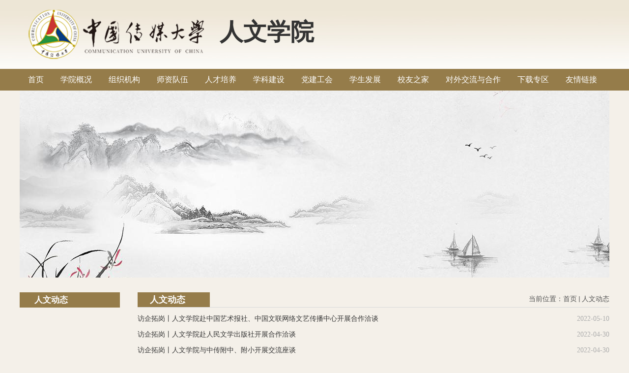

--- FILE ---
content_type: text/html
request_url: https://rwxy.cuc.edu.cn/1355/list2.htm
body_size: 7245
content:
<!DOCTYPE html PUBLIC "-//W3C//DTD XHTML 1.0 Transitional//EN" "http://www.w3.org/TR/xhtml1/DTD/xhtml1-transitional.dtd">
<html xmlns="http://www.w3.org/1999/xhtml"  class="webplus-list"  >
<head>
<meta http-equiv="Content-Type" content="text/html; charset=utf-8" />
<meta http-equiv="X-UA-Compatible" content="IE=edge,chrome=1">
<title>人文动态</title>

<link type="text/css" href="/_css/_system/system.css" rel="stylesheet"/>
<link type="text/css" href="/_js/_portletPlugs/sudyNavi/css/sudyNav.css" rel="stylesheet" />
<link type="text/css" href="/_js/_portletPlugs/sudyExtend/sudyExtend.css" rel="stylesheet" />
<link type="text/css" href="/_js/_portletPlugs/datepicker/css/datepicker.css" rel="stylesheet" />
<link type="text/css" href="/_js/_portletPlugs/simpleNews/css/simplenews.css" rel="stylesheet" />

<script language="javascript" src="/_js/jquery.min.js" sudy-wp-context="" sudy-wp-siteId="48"></script>
<script language="javascript" src="/_js2/loadStyle.js" sys-path="/_upload/site/1/style/1/1.css"  site-path="/_upload/site/00/30/48/style/36/36.css" ></script>
<script language="javascript" src="/_js2/grayscale.js"   ></script>
<script language="javascript" src="/_js/jquery.sudy.wp.visitcount.js"></script>
<script type="text/javascript" src="/_js/_portletPlugs/sudyNavi/jquery.sudyNav.js"></script>
<script type="text/javascript" src="/_js/_portletPlugs/sudyExtend/sudyExtend.js"></script>
<script type="text/javascript" src="/_js/_portletPlugs/datepicker/js/jquery.datepicker.js"></script>
<script type="text/javascript" src="/_js/_portletPlugs/datepicker/js/datepicker_lang_HK.js"></script>
<link rel="stylesheet" href="/_upload/tpl/00/55/85/template85/style.css" type="text/css" media="all" />
</head>

<body>
<div class="wrapper" id="header">
  <div class="inner">
    <div class="head">
      <div class="head-l fl">
        <div class="sitelogo fl" frag="面板200">
          <div frag="窗口200" portletmode="simpleSiteLogo">
            <a herf=/_s48/main.psp><img border='0' src='/_upload/site/00/30/48/logo.png' /></a>
          </div>
        </div>
        <div class="sitename fl" frag="面板222">
          <div frag="窗口222" portletmode="simpleSiteLogo">
            <a herf=/_s48/main.psp>人文学院</a>
          </div>
        </div>
      </div>
      <div class="head-r fr">
      <div class="top_nav">
      <div frag="面板201">
          <div frag="窗口201">
            
          </div>
        </div>
      </div>
      <div class="search_block" style="display:none;">
        <div frag="面板02">
          <div frag="窗口02" portletmode="search">
            
    <div class="wp_search">
        <table>
            <tr>
                <td height="25px">
                    <input id="keyword" name="keyword" style="width: 150px" class="keyword" type="text" value="请输入关键字" onfocus="if (this.value === '请输入关键字') { this.value = ''; }"
                           onblur="if (this.value === '') { this.value = '请输入关键字'; }" onkeydown="return onKeyEvent(event);"/>
                </td>
                <td>
					<input type="hidden" id="securl" value="/_web/_search/web3/search.html?locale=zh_CN&request_locale=zh_CN&context=&_p=YXM9NDgmdD04NSZkPTI5NCZwPTImZj0xMzEyJm09U04mfGJubkNvbHVtblZpcnR1YWxOYW1lPTEzMTIm"/>
                    <input name="btnsearch" class="search" type="submit" value="" onclick="checkValues();"/>
                </td>
            </tr>
        </table>
    </div>

<script>
    function onKeyEvent(event){
        if (event.keyCode != '13') {
            return;
        }
        checkValues();
    }
    function checkValues(){
		var url = $("#securl").val();
        var keyword = $("input[name='keyword']").val();
		if (keyword === '请输入关键字') {
			keyword = ''; 
		}
		if (keyword !== '') {
			keyword = encodeURI(encodeURI(keyword));
			url = url + "&keyword=" + keyword;
		}
        window.open(url);
    }
</script>
          </div>
        </div>
      </div>
      
      </div>
      <div class="clear"></div>
    </div>
  </div>
</div>
<div class="wrapper" id="nav">
  <div class="inner">
    <div class="navbar">
      <div frag="面板05">
        <div class="navbox" frag="窗口05">
          <div id="wp_nav_w05"> 

 
<ul class="wp_nav" data-nav-config="{drop_v: 'down', drop_w: 'right', dir: 'y', opacity_main: '-1', opacity_sub: '-1', dWidth: '0'}">
      
     <li class="nav-item i1 "> 
         <a href="http://rwxy.cuc.edu.cn/main.htm" title="首页" target="_self"><span class="item-name">首页</span></a><i class="mark"></i> 
          
     </li> 
      
     <li class="nav-item i2 "> 
         <a href="/1314/list.htm" title="学院概况" target="_self"><span class="item-name">学院概况</span></a><i class="mark"></i> 
          
         <ul class="sub-nav"> 
              
             <li class="nav-item i2-1 "> 
                 <a href="/1325/list.htm" title="学院简介" target="_self"><span class="item-name">学院简介</span></a><i class="mark"></i> 
                  
             </li> 
              
             <li class="nav-item i2-2 "> 
                 <a href="/1326/list.htm" title="院长寄语" target="_self"><span class="item-name">院长寄语</span></a><i class="mark"></i> 
                  
             </li> 
              
         </ul> 
          
     </li> 
      
     <li class="nav-item i3 "> 
         <a href="/1315/list.htm" title="组织机构" target="_self"><span class="item-name">组织机构</span></a><i class="mark"></i> 
          
         <ul class="sub-nav"> 
              
             <li class="nav-item i3-1 "> 
                 <a href="/1327/list.htm" title="党政机构" target="_self"><span class="item-name">党政机构</span></a><i class="mark"></i> 
                  
         <ul class="sub-nav"> 
              
             <li class="nav-item i3-1-1 "> 
                 <a href="/dzbgs/list.htm" title="党政综合办公室" target="_self"><span class="item-name">党政综合办公室</span></a><i class="mark"></i> 
                  
             </li> 
              
             <li class="nav-item i3-1-2 "> 
                 <a href="/xsgzbgs/list.htm" title="学生工作办公室" target="_self"><span class="item-name">学生工作办公室</span></a><i class="mark"></i> 
                  
             </li> 
              
             <li class="nav-item i3-1-3 "> 
                 <a href="/rwxytw/list.htm" title="人文学院团委" target="_self"><span class="item-name">人文学院团委</span></a><i class="mark"></i> 
                  
             </li> 
              
         </ul> 
          
             </li> 
              
             <li class="nav-item i3-2 "> 
                 <a href="/1328/list.htm" title="教务机构" target="_self"><span class="item-name">教务机构</span></a><i class="mark"></i> 
                  
         <ul class="sub-nav"> 
              
             <li class="nav-item i3-2-1 "> 
                 <a href="/bkjxglbgs/list.htm" title="本科教学管理办公室" target="_self"><span class="item-name">本科教学管理办公室</span></a><i class="mark"></i> 
                  
             </li> 
              
             <li class="nav-item i3-2-2 "> 
                 <a href="/yjspyykyxkglbgs/list.htm" title="研究生培养与科研学科管理办公室" target="_self"><span class="item-name">研究生培养与科研学科管理办公室</span></a><i class="mark"></i> 
                  
             </li> 
              
         </ul> 
          
             </li> 
              
             <li class="nav-item i3-3 "> 
                 <a href="/1329/list.htm" title="科研机构" target="_self"><span class="item-name">科研机构</span></a><i class="mark"></i> 
                  
         <ul class="sub-nav"> 
              
             <li class="nav-item i3-3-1 "> 
                 <a href="/wylljys/list.htm" title="文艺理论教研室" target="_self"><span class="item-name">文艺理论教研室</span></a><i class="mark"></i> 
                  
             </li> 
              
             <li class="nav-item i3-3-2 "> 
                 <a href="/gdwxjys/list.htm" title="古代文学教研室" target="_self"><span class="item-name">古代文学教研室</span></a><i class="mark"></i> 
                  
             </li> 
              
             <li class="nav-item i3-3-3 "> 
                 <a href="/xddwxjys/list.htm" title="现当代文学教研室" target="_self"><span class="item-name">现当代文学教研室</span></a><i class="mark"></i> 
                  
             </li> 
              
             <li class="nav-item i3-3-4 "> 
                 <a href="/wgwxjys/list.htm" title="外国文学教研室" target="_self"><span class="item-name">外国文学教研室</span></a><i class="mark"></i> 
                  
             </li> 
              
             <li class="nav-item i3-3-5 "> 
                 <a href="/gdhyjys/list.htm" title="古代汉语教研室" target="_self"><span class="item-name">古代汉语教研室</span></a><i class="mark"></i> 
                  
             </li> 
              
             <li class="nav-item i3-3-6 "> 
                 <a href="/xdhyjys/list.htm" title="现代汉语教研室" target="_self"><span class="item-name">现代汉语教研室</span></a><i class="mark"></i> 
                  
             </li> 
              
             <li class="nav-item i3-3-7 "> 
                 <a href="/yyyyxjys/list.htm" title="应用语言学教研室" target="_self"><span class="item-name">应用语言学教研室</span></a><i class="mark"></i> 
                  
             </li> 
              
         </ul> 
          
             </li> 
              
         </ul> 
          
     </li> 
      
     <li class="nav-item i4 "> 
         <a href="/1316/list.htm" title="师资队伍" target="_self"><span class="item-name">师资队伍</span></a><i class="mark"></i> 
          
         <ul class="sub-nav"> 
              
             <li class="nav-item i4-1 "> 
                 <a href="/1330/list.htm" title="文艺学教学科研团队" target="_self"><span class="item-name">文艺学教学科研团队</span></a><i class="mark"></i> 
                  
         <ul class="sub-nav"> 
              
             <li class="nav-item i4-1-1 "> 
                 <a href="/5235/list.htm" title="教授" target="_self"><span class="item-name">教授</span></a><i class="mark"></i> 
                  
             </li> 
              
             <li class="nav-item i4-1-2 "> 
                 <a href="/5236/list.htm" title="副教授" target="_self"><span class="item-name">副教授</span></a><i class="mark"></i> 
                  
             </li> 
              
             <li class="nav-item i4-1-3 "> 
                 <a href="/5237/list.htm" title="讲师" target="_self"><span class="item-name">讲师</span></a><i class="mark"></i> 
                  
             </li> 
              
         </ul> 
          
             </li> 
              
             <li class="nav-item i4-2 "> 
                 <a href="/1333/list.htm" title="中国古代文学教学科研团队" target="_self"><span class="item-name">中国古代文学教学科研团队</span></a><i class="mark"></i> 
                  
         <ul class="sub-nav"> 
              
             <li class="nav-item i4-2-1 "> 
                 <a href="/5187/list.htm" title="教授" target="_self"><span class="item-name">教授</span></a><i class="mark"></i> 
                  
             </li> 
              
             <li class="nav-item i4-2-2 "> 
                 <a href="/5188/list.htm" title="副教授" target="_self"><span class="item-name">副教授</span></a><i class="mark"></i> 
                  
             </li> 
              
             <li class="nav-item i4-2-3 "> 
                 <a href="/5189/list.htm" title="讲师" target="_self"><span class="item-name">讲师</span></a><i class="mark"></i> 
                  
             </li> 
              
         </ul> 
          
             </li> 
              
             <li class="nav-item i4-3 "> 
                 <a href="/1334/list.htm" title="中国现当代文学教学科研团队" target="_self"><span class="item-name">中国现当代文学教学科研团队</span></a><i class="mark"></i> 
                  
         <ul class="sub-nav"> 
              
             <li class="nav-item i4-3-1 "> 
                 <a href="/5176/list.htm" title="教授" target="_self"><span class="item-name">教授</span></a><i class="mark"></i> 
                  
             </li> 
              
             <li class="nav-item i4-3-2 "> 
                 <a href="/5177/list.htm" title="副教授" target="_self"><span class="item-name">副教授</span></a><i class="mark"></i> 
                  
             </li> 
              
             <li class="nav-item i4-3-3 "> 
                 <a href="/5178/list.htm" title="讲师" target="_self"><span class="item-name">讲师</span></a><i class="mark"></i> 
                  
             </li> 
              
         </ul> 
          
             </li> 
              
             <li class="nav-item i4-4 "> 
                 <a href="/1335/list.htm" title="比较文学与世界文学教学科研团队" target="_self"><span class="item-name">比较文学与世界文学教学科研团队</span></a><i class="mark"></i> 
                  
         <ul class="sub-nav"> 
              
             <li class="nav-item i4-4-1 "> 
                 <a href="/5169/list.htm" title="教授" target="_self"><span class="item-name">教授</span></a><i class="mark"></i> 
                  
             </li> 
              
             <li class="nav-item i4-4-2 "> 
                 <a href="/5170/list.htm" title="副教授" target="_self"><span class="item-name">副教授</span></a><i class="mark"></i> 
                  
             </li> 
              
             <li class="nav-item i4-4-3 "> 
                 <a href="/js/list.htm" title="讲师" target="_self"><span class="item-name">讲师</span></a><i class="mark"></i> 
                  
             </li> 
              
         </ul> 
          
             </li> 
              
             <li class="nav-item i4-5 "> 
                 <a href="/1331/list.htm" title="语言学及应用语言学教学科研团队" target="_self"><span class="item-name">语言学及应用语言学教学科研团队</span></a><i class="mark"></i> 
                  
         <ul class="sub-nav"> 
              
             <li class="nav-item i4-5-1 "> 
                 <a href="/5225/list.htm" title="教授" target="_self"><span class="item-name">教授</span></a><i class="mark"></i> 
                  
             </li> 
              
             <li class="nav-item i4-5-2 "> 
                 <a href="/5226/list.htm" title="副教授" target="_self"><span class="item-name">副教授</span></a><i class="mark"></i> 
                  
             </li> 
              
         </ul> 
          
             </li> 
              
             <li class="nav-item i4-6 "> 
                 <a href="/1332/list.htm" title="汉语言文字学教学科研团队" target="_self"><span class="item-name">汉语言文字学教学科研团队</span></a><i class="mark"></i> 
                  
         <ul class="sub-nav"> 
              
             <li class="nav-item i4-6-1 "> 
                 <a href="/5198/list.htm" title="教授" target="_self"><span class="item-name">教授</span></a><i class="mark"></i> 
                  
             </li> 
              
             <li class="nav-item i4-6-2 "> 
                 <a href="/5199/list.htm" title="副教授" target="_self"><span class="item-name">副教授</span></a><i class="mark"></i> 
                  
             </li> 
              
             <li class="nav-item i4-6-3 "> 
                 <a href="/5200/list.htm" title="讲师" target="_self"><span class="item-name">讲师</span></a><i class="mark"></i> 
                  
             </li> 
              
         </ul> 
          
             </li> 
              
             <li class="nav-item i4-7 "> 
                 <a href="/1336/list.htm" title="汉语国际教育教学科研团队教学科研团队" target="_self"><span class="item-name">汉语国际教育教学科研团队教学科研团队</span></a><i class="mark"></i> 
                  
         <ul class="sub-nav"> 
              
             <li class="nav-item i4-7-1 "> 
                 <a href="/5134/list.htm" title="教授" target="_self"><span class="item-name">教授</span></a><i class="mark"></i> 
                  
             </li> 
              
             <li class="nav-item i4-7-2 "> 
                 <a href="/5135/list.htm" title="副教授" target="_self"><span class="item-name">副教授</span></a><i class="mark"></i> 
                  
             </li> 
              
             <li class="nav-item i4-7-3 "> 
                 <a href="/5136/list.htm" title="讲师" target="_self"><span class="item-name">讲师</span></a><i class="mark"></i> 
                  
             </li> 
              
         </ul> 
          
             </li> 
              
             <li class="nav-item i4-8 "> 
                 <a href="/yyyyxjys_8763/list.htm" title="应用语言学教研室" target="_self"><span class="item-name">应用语言学教研室</span></a><i class="mark"></i> 
                  
         <ul class="sub-nav"> 
              
             <li class="nav-item i4-8-1 "> 
                 <a href="/fjs_8764/list.htm" title="副教授" target="_self"><span class="item-name">副教授</span></a><i class="mark"></i> 
                  
             </li> 
              
         </ul> 
          
             </li> 
              
             <li class="nav-item i4-9 "> 
                 <a href="/xdhyjys_8758/list.htm" title="现代汉语教研室" target="_self"><span class="item-name">现代汉语教研室</span></a><i class="mark"></i> 
                  
         <ul class="sub-nav"> 
              
             <li class="nav-item i4-9-1 "> 
                 <a href="/fjs/list.htm" title="副教授" target="_self"><span class="item-name">副教授</span></a><i class="mark"></i> 
                  
             </li> 
              
             <li class="nav-item i4-9-2 "> 
                 <a href="/js_8760/list.htm" title="讲师" target="_self"><span class="item-name">讲师</span></a><i class="mark"></i> 
                  
             </li> 
              
         </ul> 
          
             </li> 
              
             <li class="nav-item i4-10 "> 
                 <a href="/gdhyjys_8761/list.htm" title="古代汉语教研室" target="_self"><span class="item-name">古代汉语教研室</span></a><i class="mark"></i> 
                  
         <ul class="sub-nav"> 
              
             <li class="nav-item i4-10-1 "> 
                 <a href="/fjs_8762/list.htm" title="副教授" target="_self"><span class="item-name">副教授</span></a><i class="mark"></i> 
                  
             </li> 
              
         </ul> 
          
             </li> 
              
         </ul> 
          
     </li> 
      
     <li class="nav-item i5 "> 
         <a href="/1317/list.htm" title="人才培养" target="_self"><span class="item-name">人才培养</span></a><i class="mark"></i> 
          
         <ul class="sub-nav"> 
              
             <li class="nav-item i5-1 "> 
                 <a href="/1337/list.htm" title="本科生培养" target="_self"><span class="item-name">本科生培养</span></a><i class="mark"></i> 
                  
             </li> 
              
             <li class="nav-item i5-2 "> 
                 <a href="/1338/list.htm" title="研究生培养（硕士、博士）" target="_self"><span class="item-name">研究生培养（硕士、博士）</span></a><i class="mark"></i> 
                  
             </li> 
              
             <li class="nav-item i5-3 "> 
                 <a href="/1339/list.htm" title="博士后培养" target="_self"><span class="item-name">博士后培养</span></a><i class="mark"></i> 
                  
             </li> 
              
             <li class="nav-item i5-4 "> 
                 <a href="/1340/list.htm" title="留学生培养" target="_self"><span class="item-name">留学生培养</span></a><i class="mark"></i> 
                  
             </li> 
              
         </ul> 
          
     </li> 
      
     <li class="nav-item i6 "> 
         <a href="/1318/list.htm" title="学科建设" target="_self"><span class="item-name">学科建设</span></a><i class="mark"></i> 
          
         <ul class="sub-nav"> 
              
             <li class="nav-item i6-1 "> 
                 <a href="/1341/list.htm" title="科研成果" target="_self"><span class="item-name">科研成果</span></a><i class="mark"></i> 
                  
             </li> 
              
             <li class="nav-item i6-2 "> 
                 <a href="/1342/list.htm" title="学科会议" target="_self"><span class="item-name">学科会议</span></a><i class="mark"></i> 
                  
             </li> 
              
         </ul> 
          
     </li> 
      
     <li class="nav-item i7 "> 
         <a href="/1319/list.htm" title="党建工会" target="_self"><span class="item-name">党建工会</span></a><i class="mark"></i> 
          
         <ul class="sub-nav"> 
              
             <li class="nav-item i7-1 "> 
                 <a href="/1343/list.htm" title="党建工作" target="_self"><span class="item-name">党建工作</span></a><i class="mark"></i> 
                  
             </li> 
              
             <li class="nav-item i7-2 "> 
                 <a href="/1344/list.htm" title="教工之家" target="_self"><span class="item-name">教工之家</span></a><i class="mark"></i> 
                  
             </li> 
              
         </ul> 
          
     </li> 
      
     <li class="nav-item i8 "> 
         <a href="/1320/list.htm" title="学生发展" target="_self"><span class="item-name">学生发展</span></a><i class="mark"></i> 
          
         <ul class="sub-nav"> 
              
             <li class="nav-item i8-1 "> 
                 <a href="/1346/list.htm" title="学生社团" target="_self"><span class="item-name">学生社团</span></a><i class="mark"></i> 
                  
             </li> 
              
             <li class="nav-item i8-2 "> 
                 <a href="/1347/list.htm" title="活动图集" target="_self"><span class="item-name">活动图集</span></a><i class="mark"></i> 
                  
             </li> 
              
             <li class="nav-item i8-3 "> 
                 <a href="/1348/list.htm" title="服务下载" target="_self"><span class="item-name">服务下载</span></a><i class="mark"></i> 
                  
             </li> 
              
             <li class="nav-item i8-4 "> 
                 <a href="/bjfc/list.htm" title="班级风采" target="_self"><span class="item-name">班级风采</span></a><i class="mark"></i> 
                  
             </li> 
              
         </ul> 
          
     </li> 
      
     <li class="nav-item i9 "> 
         <a href="/1321/list.htm" title="校友之家" target="_self"><span class="item-name">校友之家</span></a><i class="mark"></i> 
          
         <ul class="sub-nav"> 
              
             <li class="nav-item i9-1 "> 
                 <a href="/1349/list.htm" title="校友登记（系统）" target="_self"><span class="item-name">校友登记（系统）</span></a><i class="mark"></i> 
                  
             </li> 
              
             <li class="nav-item i9-2 "> 
                 <a href="/1350/list.htm" title="校友风采" target="_self"><span class="item-name">校友风采</span></a><i class="mark"></i> 
                  
             </li> 
              
             <li class="nav-item i9-3 "> 
                 <a href="/xyml/list.htm" title="校友名录" target="_self"><span class="item-name">校友名录</span></a><i class="mark"></i> 
                  
         <ul class="sub-nav"> 
              
             <li class="nav-item i9-3-1 "> 
                 <a href="/hyyzyxyml/list.htm" title="汉语言专业校友名录" target="_self"><span class="item-name">汉语言专业校友名录</span></a><i class="mark"></i> 
                  
             </li> 
              
         </ul> 
          
             </li> 
              
         </ul> 
          
     </li> 
      
     <li class="nav-item i10 "> 
         <a href="/1322/list.htm" title="对外交流与合作" target="_self"><span class="item-name">对外交流与合作</span></a><i class="mark"></i> 
          
         <ul class="sub-nav"> 
              
             <li class="nav-item i10-1 "> 
                 <a href="/1351/list.htm" title="学术交流" target="_self"><span class="item-name">学术交流</span></a><i class="mark"></i> 
                  
             </li> 
              
             <li class="nav-item i10-2 "> 
                 <a href="/1352/list.htm" title="校际合作" target="_self"><span class="item-name">校际合作</span></a><i class="mark"></i> 
                  
             </li> 
              
             <li class="nav-item i10-3 "> 
                 <a href="/1353/list.htm" title="汉教公派教师与志愿者" target="_self"><span class="item-name">汉教公派教师与志愿者</span></a><i class="mark"></i> 
                  
             </li> 
              
         </ul> 
          
     </li> 
      
     <li class="nav-item i11 "> 
         <a href="/1323/list.htm" title="下载专区" target="_self"><span class="item-name">下载专区</span></a><i class="mark"></i> 
          
         <ul class="sub-nav"> 
              
             <li class="nav-item i11-1 "> 
                 <a href="/5330/list.htm" title="教师下载" target="_self"><span class="item-name">教师下载</span></a><i class="mark"></i> 
                  
             </li> 
              
             <li class="nav-item i11-2 "> 
                 <a href="/5331/list.htm" title="学生下载" target="_self"><span class="item-name">学生下载</span></a><i class="mark"></i> 
                  
             </li> 
              
         </ul> 
          
     </li> 
      
     <li class="nav-item i12 "> 
         <a href="/1324/list.htm" title="友情链接" target="_self"><span class="item-name">友情链接</span></a><i class="mark"></i> 
          
     </li> 
      
</ul> 
 
 
 </div>
        </div>
      </div>
    </div>
  </div>
</div>
<div class="wrapper" id="container_list">
  <div class="inner">
  	<div class="wp-inner" frag="面板84">
		<div class="l-banner" frag="窗口84" portletmode="simpleColumnAttri">
			
				<img border="0" style="margin:0 auto;" src="" data-imgsrc="/_upload/tpl/00/55/85/template85/images/list_banner.jpg">
			
		</div>
	</div>
  </div>
</div>

<div class="wrapper" id="container">
  <div class="inner">
  
    <div class="col_menu">
      <div class="col_menu_head" frag="面板3">
        <h3 class="col_name" frag="窗口3" portletmode="simpleColumnAnchor"> <span class="col_name_text">
          <span class='Column_Anchor'>人文动态</span>
          </span> </h3>
      </div>
      <div class="col_menu_con" frag="面板4">
        <div class="col_list" frag="窗口4" portletmode="simpleColumnList">
          <div id="wp_listcolumn_w4"> 

 
<ul class="wp_listcolumn"> 
      
</ul> 
 
 
 </div>
        </div>
      </div>
    </div>
    <div class="col_news">
      <div class="col_news_head" frag="面板5">
        <ul class="col_metas clearfix" frag="窗口5" portletmode="simpleColumnAttri">
          
            <li class="col_title">
              <h2>人文动态</h2>
            </li>
            <li class="col_path"><span class="path_name">当前位置：</span><a href="/main.htm" target="_self">首页</a><span class='possplit'>&nbsp;&nbsp;</span><a href="/1355/list.htm" target="_self">人文动态</a></li>
          
        </ul>
      </div>
      <div class="col_news_con" frag="面板6">
        <div class="col_news_list" frag="窗口6" portletmode="simpleList">
          <div id="wp_news_w6"> 
 
<ul class="wp_article_list"> 
      
     <li class="list_item i1"> 
         <div class="fields pr_fields"> 
             <span class='Article_Index'>1</span> 
             <span class='Article_Title'><a href='/2022/0617/c1355a194380/page.htm' target='_blank' title='访企拓岗丨人文学院赴中国艺术报社、中国文联网络文艺传播中心开展合作洽谈'>访企拓岗丨人文学院赴中国艺术报社、中国文联网络文艺传播中心开展合作洽谈</a></span> 
         </div> 
         <div class="fields ex_fields"> 
              
             <span class='Article_PublishDate'>2022-05-10</span> 
              
         </div> 
     </li> 
      
     <li class="list_item i2"> 
         <div class="fields pr_fields"> 
             <span class='Article_Index'>2</span> 
             <span class='Article_Title'><a href='/2022/0712/c1355a194829/page.htm' target='_blank' title='访企拓岗丨人文学院赴人民文学出版社开展合作洽谈'>访企拓岗丨人文学院赴人民文学出版社开展合作洽谈</a></span> 
         </div> 
         <div class="fields ex_fields"> 
              
             <span class='Article_PublishDate'>2022-04-30</span> 
              
         </div> 
     </li> 
      
     <li class="list_item i3"> 
         <div class="fields pr_fields"> 
             <span class='Article_Index'>3</span> 
             <span class='Article_Title'><a href='/2022/0617/c1355a194381/page.htm' target='_blank' title='访企拓岗丨人文学院与中传附中、附小开展交流座谈'>访企拓岗丨人文学院与中传附中、附小开展交流座谈</a></span> 
         </div> 
         <div class="fields ex_fields"> 
              
             <span class='Article_PublishDate'>2022-04-30</span> 
              
         </div> 
     </li> 
      
     <li class="list_item i4"> 
         <div class="fields pr_fields"> 
             <span class='Article_Index'>4</span> 
             <span class='Article_Title'><a href='/2022/0617/c1355a194376/page.htm' target='_blank' title='人文学院（汉语国际教育中心）举办国际中文日经典诵读中外交流活动'>人文学院（汉语国际教育中心）举办国际中文日经典诵读中外交流活动</a></span> 
         </div> 
         <div class="fields ex_fields"> 
              
             <span class='Article_PublishDate'>2022-04-26</span> 
              
         </div> 
     </li> 
      
     <li class="list_item i5"> 
         <div class="fields pr_fields"> 
             <span class='Article_Index'>5</span> 
             <span class='Article_Title'><a href='/2022/0617/c1355a194382/page.htm' target='_blank' title='人文学院党委理论学习中心组召开集体学习扩大会'>人文学院党委理论学习中心组召开集体学习扩大会</a></span> 
         </div> 
         <div class="fields ex_fields"> 
              
             <span class='Article_PublishDate'>2022-04-25</span> 
              
         </div> 
     </li> 
      
     <li class="list_item i6"> 
         <div class="fields pr_fields"> 
             <span class='Article_Index'>6</span> 
             <span class='Article_Title'><a href='/2022/0617/c1355a194386/page.htm' target='_blank' title='人文学院党委召开2021年度党支部书记述职评议会'>人文学院党委召开2021年度党支部书记述职评议会</a></span> 
         </div> 
         <div class="fields ex_fields"> 
              
             <span class='Article_PublishDate'>2022-04-15</span> 
              
         </div> 
     </li> 
      
     <li class="list_item i7"> 
         <div class="fields pr_fields"> 
             <span class='Article_Index'>7</span> 
             <span class='Article_Title'><a href='/2022/0617/c1355a194387/page.htm' target='_blank' title='人文学院召开2022届毕业生就业工作推进会'>人文学院召开2022届毕业生就业工作推进会</a></span> 
         </div> 
         <div class="fields ex_fields"> 
              
             <span class='Article_PublishDate'>2022-04-07</span> 
              
         </div> 
     </li> 
      
     <li class="list_item i8"> 
         <div class="fields pr_fields"> 
             <span class='Article_Index'>8</span> 
             <span class='Article_Title'><a href='/2022/0617/c1355a194388/page.htm' target='_blank' title='人文学院圆满举办2021年“中国语言文化论坛”系列讲座'>人文学院圆满举办2021年“中国语言文化论坛”系列讲座</a></span> 
         </div> 
         <div class="fields ex_fields"> 
              
             <span class='Article_PublishDate'>2022-01-13</span> 
              
         </div> 
     </li> 
      
     <li class="list_item i9"> 
         <div class="fields pr_fields"> 
             <span class='Article_Index'>9</span> 
             <span class='Article_Title'><a href='/2022/0617/c1355a194389/page.htm' target='_blank' title='人文学院隆重举办“伟大的征程”新年主题诗会'>人文学院隆重举办“伟大的征程”新年主题诗会</a></span> 
         </div> 
         <div class="fields ex_fields"> 
              
             <span class='Article_PublishDate'>2022-01-12</span> 
              
         </div> 
     </li> 
      
     <li class="list_item i10"> 
         <div class="fields pr_fields"> 
             <span class='Article_Index'>10</span> 
             <span class='Article_Title'><a href='/2022/0712/c1355a194830/page.htm' target='_blank' title='人文学院举行迎新年统战工作茶话会'>人文学院举行迎新年统战工作茶话会</a></span> 
         </div> 
         <div class="fields ex_fields"> 
              
             <span class='Article_PublishDate'>2022-01-09</span> 
              
         </div> 
     </li> 
      
     <li class="list_item i11"> 
         <div class="fields pr_fields"> 
             <span class='Article_Index'>11</span> 
             <span class='Article_Title'><a href='/2022/0712/c1355a194831/page.htm' target='_blank' title='人文学院举办“民族团结进步宣传月”系列讲座第三讲'>人文学院举办“民族团结进步宣传月”系列讲座第三讲</a></span> 
         </div> 
         <div class="fields ex_fields"> 
              
             <span class='Article_PublishDate'>2021-12-26</span> 
              
         </div> 
     </li> 
      
     <li class="list_item i12"> 
         <div class="fields pr_fields"> 
             <span class='Article_Index'>12</span> 
             <span class='Article_Title'><a href='/2022/0712/c1355a194832/page.htm' target='_blank' title='人文学院举办党的十九届六中全会精神专题辅导报告会'>人文学院举办党的十九届六中全会精神专题辅导报告会</a></span> 
         </div> 
         <div class="fields ex_fields"> 
              
             <span class='Article_PublishDate'>2021-12-14</span> 
              
         </div> 
     </li> 
      
     <li class="list_item i13"> 
         <div class="fields pr_fields"> 
             <span class='Article_Index'>13</span> 
             <span class='Article_Title'><a href='/2022/0617/c1355a194377/page.htm' target='_blank' title='人文学院学生在第五届“中学西渐杯”全国汉语国际教育综合技能大赛中喜获佳绩'>人文学院学生在第五届“中学西渐杯”全国汉语国际教育综合技能大赛中喜获佳绩</a></span> 
         </div> 
         <div class="fields ex_fields"> 
              
             <span class='Article_PublishDate'>2021-12-10</span> 
              
         </div> 
     </li> 
      
     <li class="list_item i14"> 
         <div class="fields pr_fields"> 
             <span class='Article_Index'>14</span> 
             <span class='Article_Title'><a href='/2022/0712/c1355a194834/page.htm' target='_blank' title='人文学院举办首期“应知应会”党史知识竞赛活动'>人文学院举办首期“应知应会”党史知识竞赛活动</a></span> 
         </div> 
         <div class="fields ex_fields"> 
              
             <span class='Article_PublishDate'>2021-12-06</span> 
              
         </div> 
     </li> 
      
</ul> 
</div> 

 <div id="wp_paging_w6"> 
<ul class="wp_paging clearfix"> 
     <li class="pages_count"> 
         <span class="per_page">每页&nbsp;<em class="per_count">14</em>&nbsp;记录&nbsp;</span> 
         <span class="all_count">总共&nbsp;<em class="all_count">207</em>&nbsp;记录&nbsp;</span> 
     </li> 
     <li class="page_nav"> 
         <a class="first" href="/1355/list1.htm" target="_self"><span>第一页</span></a> 
         <a class="prev" href="/1355/list1.htm" target="_self"><span>&lt;&lt;上一页</span></a> 
         <a class="next" href="/1355/list3.htm" target="_self"><span>下一页&gt;&gt;</span></a> 
         <a class="last" href="/1355/list15.htm" target="_self"><span>尾页</span></a> 
     </li> 
     <li class="page_jump"> 
         <span class="pages">页码&nbsp;<em class="curr_page">2</em>/<em class="all_pages">15</em></span> 
         <span><input class="pageNum" type="text" /><input type="hidden" class="currPageURL" value=""></span></span> 
         <span><a class="pagingJump" href="javascript:void(0);" target="_self">跳转到&nbsp;</a></span> 
     </li> 
</ul> 
</div> 
<script type="text/javascript"> 
     $().ready(function() { 
         $("#wp_paging_w6 .pagingJump").click(function() { 
             var pageNum = $("#wp_paging_w6 .pageNum").val(); 
             if (pageNum === "") { alert('请输入页码！'); return; } 
             if (isNaN(pageNum) || pageNum <= 0 || pageNum > 15) { alert('请输入正确页码！'); return; } 
             var reg = new RegExp("/list", "g"); 
             var url = "/1355/list.htm"; 
             window.location.href = url.replace(reg, "/list" + pageNum); 
         }); 
     }); 
</script> 

        </div>
      </div>
    </div>
    <div class="clear"></div>
 
  </div>
</div>

<div class="wrapper" id="footer">
  <div class="inner">
    <div class="foot">
      <div class="addr fl" frag="面板202">
        <div frag="窗口202" portletmode="simpleSiteAttri">
           中国传媒大学人文学院  版权所有 <span class="icp"><a href="https://beian.miit.gov.cn/#/Integrated/index">/ 京 ICP 备 10039564 号</a>  京公网安备 110402430031 号</span><br />
          地址：北京市朝阳区定福庄东街一号 
        </div>
      </div>
      <div class="yqlj_block fr">
        <div class="yqlj fl" frag="面板203">
          <div frag="窗口203">
            <div class="sudy-links" id="sudy-links-w203"> 
     <span class="links-name">友情链接</span> 
     <div class="links-wrap"> 
<div id="wp_news_w203"> 
 
<ul class="wp_article_list"> 
      
     <li class="list_item i1"> 
         <div class="fields pr_fields"> 
             <span class='Article_Index'>1</span> 
             <span class='Article_Title'><a href='/_redirect?siteId=48&columnId=1324&articleId=22046' target='_blank' title='中国传媒大学'>中国传媒大学</a></span> 
         </div> 
         <div class="fields ex_fields"> 
              
             <span class='Article_PublishDate'>2018-11-14</span> 
              
         </div> 
     </li> 
      
</ul> 
</div> 

     </div> 
</div> 
<script type="text/javascript"> 
     $(function() { 
         $("#sudy-links-w203").sudyLinks({ 
             handle: ".links-name", 
             wrap: ".links-wrap", 
             trigger: "mouseenter", 
             effect: "show", 
             speed: 300, 
             hidePause: 800 
         }); 
     });  
</script> 

          </div>
        </div>
       
       
      <div class="clear"></div>
    </div>
  </div>
</div>
</body>
<script type="text/javascript" src="/_upload/tpl/00/55/85/template85/extends/extends.js">
</script>
</html>
 <img src="/_visitcount?siteId=48&type=2&columnId=1355" style="display:none" width="0" height="0"/>

--- FILE ---
content_type: text/css
request_url: https://rwxy.cuc.edu.cn/_upload/tpl/00/55/85/template85/style.css
body_size: 6937
content:
@charset "utf-8";
/* Base Reset */
html, body, div, span, applet, object, iframe, h1, h2, h3, h4, h5, h6, p, blockquote, pre, a, abbr, acronym, address, big, cite, code, del, dfn, em, img, ins, kbd, q, s, samp, small, strike, strong, sub, sup, tt, var, b, u, i, center, dl, dt, dd, ol, ul, li, fieldset, form, label, legend, table, caption, tbody, tfoot, thead, tr, th, td, article, aside, canvas, details, embed, figure, figcaption, footer, header, hgroup, menu, nav, output, ruby, section, summary, time, mark, audio, video {
	margin: 0;
	padding: 0;
}
/* HTML5 display-role reset for older browsers */
article, aside, details, figcaption, figure, footer, header, hgroup, menu, nav, section {
	display: block;
}
:focus {
	outline: 0;
}
img {
	border: 0;
}
body {
	line-height: 1;
}
ol, ul {
	list-style: none;
}
blockquote, q {
	quotes: none;
}
blockquote:before, blockquote:after, q:before, q:after {
	content: '';
	content: none;
}
table {
	border-collapse: collapse;
	border-spacing: 0;
}
.clear {
	width: 100%;
	height: 0;
	line-height: 0;
	font-size: 0;
	overflow: hidden;
	clear: both;
	display: block;
	_display: inline;
}

.hidden {
	visibility: hidden;
}
.clearfix:after {
	clear: both;
	content: ".";
	display: block;
	height: 0;
	visibility: hidden;
}
.clearfix {
	display: block;
}
.fl {
	float: left;
}
.fr {
	float: right;
}
/**布局开始**/
body {background:#f4f0e9;}

body, p {
	font: 12px/1 "\u5b8b\u4f53", Tahoma, Geneva, sans-serif;
	color: #333;
}
a {
	color: #333;
	text-decoration: none;
}
a:hover {
	opacity: 0.7 !important; filter:alpha(opacity=70) !important;
}
.wrapper {
	width: 100%;
}
.wrapper .inner {
	width: 1200px;
	margin: 0 auto;
} /**页面全局宽度**/
/**标题栏新闻窗口**/
.post {
	margin-bottom: 10px;
}
.post .tt {
	height: 32px;
	border-bottom: 1px solid #6db4e0;
} /**标题栏**/
.post .tt .tit {
	display: inline-block;
	float: left;
	font-size: 14px;
	font-weight: bold;
	color: #216687;
} /**标题字体**/
.post .tt .tit .title {
	display: inline-block;
	height: 32px;
	line-height: 32px;
	padding-left: 35px;
	background: url(images/icon_tit.gif) no-repeat 5px center;
} /**标题图标**/
.post .tt .more_btn {
	display: inline-block;
	height: 32px;
	line-height: 32px;
	float: right;
}   /**更多按钮**/
.post .con {
	padding: 5px 0;
	margin: 0 auto;
}
.post .con .wp_article_list .list_item {
	border-bottom: 1px dashed #ccc;
} /**新闻列表**/
.post .con .wp_article_list .list_item .Article_Index {
	background: url(images/li.gif) no-repeat center;
} /**新闻列表图标**/
/**自定义新闻列表**/
.news_list {
}
.news_list li.news a {
} /**标题图标**/
.news_list li.news span.news_meta {
	float: right;
	margin-left: 2px;
}
.news_list li.news p {
	clear: both;
	line-height: 20px;
	color: #787878;
}
.news_list li.news p a {
	color: #787878;
}
.news_list li.news p a:hover {
	color: #444;
	text-decoration: underline;
}
.news1_list {
	height: 134px;
}
.news1-time {
	text-align: right;
	color: #6e6f6f;
	font-family: "Candara";
	font-size: 14px;
	margin-top: 20px;
}
.news1_tt a {
	color: #8a1532;
	font-family: "Microsoft Yahei";
	font-size: 15px;
}
.news_tt {
	margin: 0 15px;
}
.cbox {
	float: left;
	width: 100%;
}
li.news2{width: 100%;line-height:26px;padding-bottom:13px;
}
li.news3{width: 100%;padding:20px 0;border-bottom:1px dashed #d7ccb9;
}


.news_kzzd1{margin-top:10px;line-height:20px;}
.news_kzzd2{line-height:20px;}


.news_nr{color: #313131;
	font-family: "Microsoft Yahei";
	font-size: 14px;line-height:21px;text-indent:2em;}
.news_nr a{color: #313131;}
.news_nr1{font-size: 12px;line-height:16px;}

li.j3{margin-right:0;}

.post_time {
	color: #0168b7;
	font-family: "Microsoft Yahei";
	font-size: 12px;
}
/**页头开始**/
#header {height: 140px;background:url(images/head.jpg);
	
	
}
#header .inner {
}
.head {
	height: 140px;
}    /**页头部分**/
.head-l {
	padding-top: 20px;
}
.sitelogo.fl img {
    
}
.sitename {
    font-size: 48px;
    font-family: "微软雅黑";
    font-weight: 700;
    height: 90px;
    line-height: 90px;
    margin-left: 30px;
}
.head-r{width:210px;padding-top:20px;}

.head-in {padding-right:30px;
}
/**站点名称**/

.logo {
	width: 222px;
	padding-top: 12px;
	padding-left: 10px;
}
.sitename {

}
.top_nav {
	font-size: 14px;
	color: #444;
	font-family: "Microsoft Yahei";padding-left:70px;
}
#nav {
	height: 44px;
	position: relative;
	z-index: 1000;background:#957c4a;
}
.navbar {width: 100%;
}   	/**导航区域背景**/
.navbar .navbox {
	width: 100%;
	height: 44px;
	margin: 0 auto;
}   /**导航窗口大小及位置**/
.head-ban {
	padding-top: 20px;	
}
.head_nav {font-size: 13px;
	color: #222;
	font-family: "Microsoft Yahei";padding:0 5px;background:url(images/line.jpg) right center no-repeat;}
.hi3{padding-right:0;background:none;}
.bi3{background:none;}
	
#container-fc {background:#f0f2f3;
	
}
#container_list .inner{height:380px;background:url(images/list.jpg) center no-repeat;}


#container-lmtp {
	height: 212px;
}
#wp_nav_w01 .wp_nav .nav-item a {
	color: #f0c797;
	font-size: 12px;
}
#wp_nav_w02 .wp_nav .nav-item a span.item-name {
	height: 41px;
	line-height: 41px;
	padding: 0 10px;
}
#wp_nav_w15 .wp_nav .nav-item a {
	font-size: 14px;
	color: #353535;
	font-family: "Microsoft Yahei";
}
#wp_nav_w16 .wp_nav .nav-item a {
	font-size: 14px;
	color: #353535;
	font-family: "Microsoft Yahei";
}
#wp_nav_w15 .wp_nav .nav-item a:hover {
	color: #6c0506;
}
#wp_nav_w16 .wp_nav .nav-item a:hover {
	color: #6c0506;
}
#wp_nav_w15 .wp_nav .nav-item a span.item-name {
	padding: 5px 6px;
}
#wp_nav_w16 .wp_nav .nav-item a span.item-name {
	padding: 5px 6px;
}

.contact{}
.wx-box1 {
    position: relative;margin-right:10px;
}
.wx-box1 .wx_img1 {
    display: none;
    position: absolute;
    right:35px;
	width:100px;height:100px;bottom:15px;
}
.wx-box1:hover .wx_img1 { display:block; z-index:99;}


.search_block {
	width: 210px;
	height: 30px;
	background: url(images/search_block.jpg) center no-repeat;
	margin-top: 32px;
}
.wp_search .search {
	background: none;
	width: 30px;
	height: 30px;
}
input {
	padding: 0;
	margin: 0;
	border: none;
}
input.keyword {
	border: none;
	height: 20px;
	background: transparent;
	color: #aeaeae;
	width: 160px !important;
	padding:5px 10px;
	line-height: 20px;
	font-size: 12px;
	font-family: "Microsoft Yahei";
}
/**导航样式：后台绑定时也可以定义配置**/
 /**导航高度**/
.wp_nav .nav-item a {
	font-size: 16px;
	color: #fff;
	font-family: "Microsoft Yahei";
	border: none;
} /**导航字体样式**/
#wp_nav_w05 .wp_nav .sub-nav {
	min-width: 100% !important;
	border:none;
}
.navbar .navbox .wp_nav li.nav-item a:hover, .navbar .navbox .wp_nav li.nav-item a.parent{
	color:#333;background:#fff;
}   	/**鼠标经过或当前选中时样式**/
.navbar .navbox .wp_nav li.nav-item a:hover span, .navbar .navbox .wp_nav li.nav-item a.parent {
	color:#333;
}
.navbar .navbox .wp_nav li.nav-item a span.item-name {
	padding: 0 17px;
	height: 44px;
	line-height: 44px;
}   /**导航栏目高度与边距**/
.navbar .navbox .wp_nav .sub-nav li.nav-item i.mark {
	background: #fff;
	opacity: 0.7;
	filter: alpha(opacity=70);
}  /**子菜单背景**/
#wp_nav_w05 .wp_nav .sub-nav li.nav-item a {
	font-size: 14px;
	font-weight: normal;
	color: #000;
	text-align: center;border:none;
}		/**子菜单字体样式**/
.navbar .navbox .wp_nav .sub-nav li.nav-item a:hover, .navbar .navbox .wp_nav .sub-nav li.nav-item a.parent {
	background: #957c4a;
	color: #fff;
}
.navbar .navbox .wp_nav .sub-nav li.nav-item a span.item-name {
	padding: 0 10px;
	height: 32px;
	line-height: 32px;
}		/**子菜单栏目高度与边距**/
#wp_nav_w2 .wp_nav .nav-item a {
	width: 104px;
}
#wp_nav_w2 .wp_nav .nav-item a:hover {
	background: url(images/nav1.png) no-repeat;
}
.navbar .navbox .wp_nav .sub-nav li.nav-item a:hover span {
	color: #fff;
}
/**主体开始**/
#container1 {padding-bottom:40px;background:url(images/bg.jpg) bottom center no-repeat #f4f0e9;
	
}
#container3 {
	padding: 40px 0;
	
}
#container2 {

}



#container2 .inner {height:210px;background:url(images/cont.jpg) center no-repeat;
}
#container2 .inner_in {width:1220px;padding:20px 30px 30px 30px;}

#container3 .inner {
}
#container4 {
	padding: 32px 0;
	background: #1e3c6b;
}
#container-lmtp .inner {
}
#container {padding:30px 0;

}
/**首页三列布局**/
.mod {
}
.mod1 {
	width: 236px;
	float: left;
} /**左列**/
.mod1 .ml {
	width: 100%;
}
.mbox {
	padding: 0 10px;
	border: 1px solid #d3d3d3;
	background: #f9f8fd;
}
.mod2 {
	width: 728px;
	float: right;
}
.mod2 .mc {
	width: 478px;
	float: left;
} /**中间**/
.mod2 .mr {
	width: 236px;
	float: right;
} /**右列**/
.block_left {
	width: 776px;
}
.block_right {
	width: 246px;
	padding: 20px 17px;
	background-color: #f4f4f4;
}
.blk2, .blk3, .blk4 {
	margin-top: 26px;
}
.tt1 {
	height: 20px;
	line-height: 20px;
	border-left: 6px solid #285c95;
}
.xslj_nav {
	color: #2d2d2d;
	font-family: "Microsoft Yahei";
	font-size: 14px;
	display: block;
	line-height: 32px;
}
.xyjj {
	width: 100%;
	height: 60px;
	padding-top: 80px;
	background: url(images/xyjj.jpg) center no-repeat;
	color: #fff;
	font-family: "Microsoft Yahei";
	font-size: 24px;
	text-align: center;
}
.cont2 {
	margin-top:16px;
}
.xyjj_nr {
	color: #4f4f4f;
	font-family: "Microsoft Yahei";
	font-size: 12px;
	line-height: 20px;
	text-indent: 2em;
}
.pianyi {
	padding-left: 8px;
}
.layer1 {
	width: 100%;
}
.block11 {
	width: 660px;
	
}
.block12 {
	width: 365px;
}
.block_in {
	
}
.block_in1 {width: 330px;
	
}
.block_in2 {width: 300px;
	
}
.block_in_s{width: 320px;}

.block_in5,.block_in6 {margin-top:30px;
	
}
.block_in4 {
	
}


.cont_s{background:#f9f8f7;padding:15px 17px;margin-top:22px;}

.scroll_img {
}
.scroll_bg {
	width: 100%;
	height: 65px;
	position: absolute;
	left: 0;
	bottom: 0;
	z-index: 99;
}
.scroll_biaoti {

	line-height: 32px;
	color: #fff;
	font-family: "Microsoft Yahei";
	font-size: 14px;
	text-align: center;
	left: 0;
	bottom: 0;
	z-index: 99;
	position: absolute;width:100%;
}
.scroll_biaoti a {
	color: #fff;
}

li.s1 {
	margin-bottom: 10px;
}
.news_title {	color: #333;
	font-family: "Microsoft Yahei";
	font-size: 14px;
}
.news_title a {
	color: #333;
}
.news_title a:hover {
	color: #957C4A;
}

.icon{padding-left:22px;background:url(images/icon.png) left no-repeat;}
.news_time {
	color: #333;
	font-family: "Microsoft Yahei";
	font-size: 14px;
}
.news_time1{width:90px;height:32px;position:absolute;right:0;bottom:0;background:#0466b5;
line-height:32px;text-align:center;font-size:18px;color:#fff;}

.news_jj {
	color: #757575;
	margin-top:4px ;
	font-family: "Microsoft Yahei";
	font-size: 14px;line-height:28px;
}
.news_jj a {
	color: #757575;
}
.news_jj a:hover {
	color: #beaeae;
}

.news_jj1{color: #666;
	font-family: "Microsoft Yahei";
	font-size: 14px;margin-top:8px;}
.news_jj1 a{color: #666;}

.news_more{color: #0466b5;
	margin-top:6px ;
	font-family: "Microsoft Yahei";
	font-size: 14px;}
.news_more a{color: #0466b5;}

.line-ht {
	line-height: 26px;
}
.line-ht1 {
	line-height: 24px;
}
.line-ht2 {
	line-height: 35px;
}
.news_cont {
	width:463px;
}
.news_cont a {
	color: #4f4f4f;
}
.news_yqlj a {
	color: #444;
	font-family: "Microsoft Yahei";
	font-size: 13px;
	line-height: 32px;
	height: 32px;
	padding-left: 10px;
	background: url(images/point.png) left center no-repeat;
}
.block_down {
	margin-top: 14px;
}
.block_down1{
	margin-top: 20px;
}
.block_down_s {
	width:100%;height:575px;
	background:url(images/cont.png) center no-repeat;
}
.bd_clr {
	border: none !important;
}
.layer2 {margin-top:43px;
}
.block21 {
	width: 400px;
	
}
.block22 {
	width: 336px;
}
.block23 {
	width: 378px;
}
.mid{margin:0 43px;}
.mid1{margin:0 10px;}

.news_img {
}
.news_img:hover {
	opacity: 0.7;
	filter: alpha(opacity=70);
}
.news_img1{position:relative;width:330px;height:200px;}

li.news {
	width: 100%;
}
li.news1 {
	width: 100%;line-height:36px;
}
li.ss5{margin-bottom:0;}
.cont-1-sj {
	
	width: 64px;
}
.layer3 {
}
.block31 {
	width: 596px;margin-right:54px;
}
.block32 {
	width: 154px;
}
.block33 {
	width: 310px;
}



.menu-item {float:left;

}
.menu-item:hover {

}
.menu-item a {

	color: #444;
	font-family: "Microsoft Yahei";
	font-size: 14px;padding-left:12px;

}
.menu-item a:hover {
}

.menu-item1 {

	text-align: right;line-height:26px;
}


.block5 {
	width: 313px;
}
.layer4 {
	
}
.block41 {
	width: 380px;
}
.block42 {
	width: 280px;
	text-align: center;
}
.block43 {
	width: 340px;
}



#wp_news_w41 li.n2 {
	margin: 0 20px;
}
#wp_news_w42 .wp_article_list .list_item {
	background: url(images/download.png) right no-repeat;
}
.news_img_s {
	width: 264px;
	height: 154px;padding:2px;background:#fff;
}
.news_img_title{color: #00a0e9;
	font-family: "Microsoft Yahei";
	font-size: 16px;font-weight:bold;text-align:center;margin-top:12px;}
.news_img_title a{color: #00a0e9;}

.news_title_s{width:100%;height:30px;line-height:30px;background:url(images/yy.png) center;position:absolute;left:0;bottom:0;color: #fff;
	font-family: "Microsoft Yahei";
	font-size: 14px;text-align:center;}
	.news_title_s a{color: #fff;}

.news_con2 {
	margin-top: 10px;
}
#wp_news_w31 li.n2 {
	margin-top: 20px;
}
.news_title1 {
	color: #0466b5;
	font-family: "Microsoft Yahei";
	font-size: 16px;
	line-height: 28px;margin-top:6px;
}
.news_title1 a {
	color: #0466b5;
}
.news_title1 a:hover {
	color: #891712;
}
.news_title2{color: #0466b5;
	font-family: "Microsoft Yahei";
	font-size: 14px;
	line-height: 28px;}
.news_title2 a {
	color: #0466b5;
}
.news_title3{color: #666;
	font-family: "Microsoft Yahei";
	font-size: 14px;}
.news_title3 a{color: #666;}

.con1 {
	background-color: #f3f1f0;
	padding: 20px 10px;
}
.lw1 {
	width: 620px;
	height: 360px;
}
.lw2 {
	width: 100%;
}
.tt {
	height: 24px;
	
}
.cont {
	margin-top: 22px;
}
.biaoti-tt {
	color: #333;
	font-family: "Microsoft Yahei";
	font-size: 24px;
}
.biaoti-tt1 {
	color: #0064b4;
	font-family: "Microsoft Yahei";
	font-size: 18px;
	text-align: center;padding-left:10px;
}

.icon{background: url(images/point.jpg) left top 9px no-repeat;padding-left: 20px;}


.color1 {
	color: #333;
}
.font_sz {
	font-size: 15px;
}
.font_sz2 {
	font-size: 12px;
}
.cont1 {
	margin-top:2px;
}
.yqlj_tt {
	color: #6aa33f;
	font-size: 18px;
	font-weight: bold;
}
.more_btn {
	text-align: center;padding-top:8px;
	
}
.more_btn1 {
	position: absolute;
	right: 0;
	top: 5px;
}
.more_text {
	color: #957c4a;
	font-family: "Microsoft Yahei";
	font-size: 12px;
}
.more_text1 {
	font-size: 14px;
}
.rw1 {
	width: 400px;
	padding-right: 30px;
	padding-top: 20px;
}
.rw2 {
	width: 100%;
}
.arti-tt a {
	color: #ee7b1d;
	font-family: "Microsoft Yahei";
	font-size: 16px;
	text-align: left;
}
.arti {
	color: #8a8a8a;
	font-family: "Microsoft Yahei";
	font-size: 12px;
	text-align: left;
	margin-top: 20px;
	line-height: 24px;
}
#wp_news_w15 .new_list1 .m2 {
	margin: 10px 0;
}
.layer5 {
	width: 100%;
}
#wp_nav_w18 .wp_nav .nav-item a {
	font-size: 13px;
	color: #444;
}
#wp_nav_w18 .wp_nav .nav-item a span.item-name {
	padding: 0 13px;
	height: 66px;
	line-height: 66px;
}
select.w52_openLink {
	height: 28px;
}
option {
	padding: 0;
}
/**列表页**/
.col_menu {
	width: 17%;
	float: left;
}
.col_menu .col_menu_head {
	background-color: #957c4a;
}   /**位置栏目背景**/
.col_menu .col_menu_head h3.col_name {
	font-size: 17px;
	font-weight: bold;
	color: #fff;
}		/**位置栏目字体**/
.col_menu .col_menu_head h3.col_name .col_name_text {
	display: block;
	line-height: 21px;
	padding: 5px 5px 5px 30px;
	font-family: "Microsoft YaHei";
}  /**栏目名称图标**/
/**栏目列表*/
.col_list .wp_listcolumn {
	border: none;
}
.col_list .wp_listcolumn .wp_column a {
	color: #1f1f1f;
	border: none;
	font-family: "Microsoft YaHei";
} 	/**一级子栏目**/
.col_list .wp_listcolumn .wp_column a:hover, .col_list .wp_listcolumn .wp_column a.selected {
} 	/**鼠标经过或选中一级子栏目**/
.col_list .wp_listcolumn .wp_column a.selected span.column-name {
	color: #957c4a;
}
.wp_listcolumn .wp_column a {
	background: none;
}
.wp_listcolumn .wp_column a:hover {
	background: none;
}
.wp_listcolumn .wp_column a.selected {
	background: none;
}
.col_list .wp_listcolumn .wp_subcolumn .wp_column a {
	color: #454545;
	background: none;
	border: none;
} 	/**二级子栏目**/
.col_list .wp_listcolumn .wp_subcolumn .wp_column a:hover, .col_list .wp_listcolumn .wp_subcolumn .wp_column a.selected {
	color: #000;
	background-image: none;
} 	/**鼠标经过或选中二级子栏目**/
.col_list .wp_listcolumn .wp_subcolumn .wp_column a.selected span.column-name {
	color: #124D83;
}
.col_list .wp_listcolumn .wp_subcolumn .wp_subcolumn .wp_column a {
	background: none;
	border: none;
} 	/**三级子栏目**/
.col_list .wp_listcolumn .wp_subcolumn .wp_subcolumn .wp_column a:hover, .col_list .wp_listcolumn .wp_subcolumn .wp_subcolumn .wp_column a.selected {
	color: #000;
	background-image: none;
} 	/**鼠标经过或选中三级子栏目**/
.col_list .wp_listcolumn .wp_subcolumn .wp_subcolumn .wp_column a.selected span.column-name {
	color: #124D83;
}
.col_list .wp_listcolumn .wp_subcolumn .wp_subcolumn .wp_subcolumn .wp_column a {
	background: #f5f5f5 url(images/icon_column_3.gif) no-repeat 36px 10px;
	border-top: 1px solid #fff;
	border-bottom: 1px solid #ddd;
} 	/**四级子栏目**/
.col_list .wp_listcolumn .wp_subcolumn .wp_subcolumn .wp_subcolumn .wp_column a:hover, .col_list .wp_listcolumn .wp_subcolumn .wp_subcolumn .wp_subcolumn .wp_column a.selected {
	color: #000;
	background-image: url(images/icon_column_3_hover.gif);
} 	/**鼠标经过或选中四级子栏目**/
.col_list .wp_listcolumn .wp_subcolumn .wp_subcolumn .wp_subcolumn .wp_column a.selected span.column-name {
	color: #124D83;
}
.col_list .wp_listcolumn .wp_subcolumn .wp_subcolumn .wp_subcolumn .wp_subcolumn .wp_column a {
	background: #f9f9f9 url(images/icon_column_3.gif) no-repeat 46px 10px;
	border-top: 1px solid #fff;
	border-bottom: 1px solid #eee;
} 	/**五级子栏目**/
.col_list .wp_listcolumn .wp_subcolumn .wp_subcolumn .wp_subcolumn .wp_subcolumn .wp_column a:hover, .col_list .wp_listcolumn .wp_subcolumn .wp_subcolumn .wp_subcolumn .wp_subcolumn .wp_column a.selected {
	color: #000;
	background-image: url(images/icon_column_3_hover.gif);
} 	/**鼠标经过或选中五级子栏目**/
.col_list .wp_listcolumn .wp_subcolumn .wp_subcolumn .wp_subcolumn .wp_subcolumn .wp_column a.selected span.column-name {
	color: #124D83;
}
.col_news {
	width: 80%;
	float: right;
	min-height: 450px;
} /**栏目新闻**/
.col_news_head {
	border-bottom: 1px solid #d9dadb;height:30px;
}
.col_metas .col_title {
	display: inline-block;
	float: left;
	height: 30px;
	line-height: 30px;
	background-color: #957c4a;
}  /**当前栏目**/
.col_metas .col_title h2 {
	display: inline-block;
	font-size: 18px;
	font-weight: bold;
	color: #fff;
	padding: 0 50px 0 25px;
	font-family: "Microsoft YaHei";
}   /**当前栏目名称**/
.col_metas .col_path {
	display: inline-block;
	float: right;
	white-space: nowrap;
	height: 18px;
	line-height: 18px;
	margin-top: 5px;font-size: 14px;
	color: #555;
	font-family: "Microsoft Yahei";
} /**当前位置**/
.col_metas .col_path a{color: #555;}

.col_news_box {
	padding: 10px 0;
	margin: 0 7px;
}
.col_news_list {
	margin-top: 7px;
}
.col_news_list .wp_article_list .list_item {
}  /**栏目新闻列表**/
.col_news_list .wp_article_list .list_item .Article_Index {
	background: url(images/li.gif) no-repeat center;
}  /**栏目新闻图标序号**/
.col_news_list .wp_entry, .col_news_list .wp_entry p {
	line-height: 1.6;
	font-size: 14px;
	color: #333;
}
.col_news_list .wp_entry p {
	margin-bottom: 6px;
}
.col_news_list .wp_entry img {
	max-width: 680px;
_width:expression(this.width > 680 ? "680px" : this.width);
}   /**列表页文章图片大小限制**/
/**文章页**/
.infobox {
	margin: 0 auto;
	min-height: 450px;
}
.article {
}
.article h1.arti_title {
	line-height: 26px;
	font-family: "Microsoft YaHei";
	padding: 5px;
	text-align: center;
	font-size: 18px;
	color: #282828;
} /**文章标题**/
.article h2.arti_title {
	line-height: 26px;
	font-family: "Microsoft YaHei";
	padding: 0;
	text-align: center;
	font-size: 16px;
	color: #282828;
	border-bottom: 2px solid #3C4368;
}
.article .arti_metas {
	padding: 10px;
	text-align: center;
}
.article .arti_metas span {
	margin: 0 5px;
	font-size: 12px;
	color: #787878;
} /**文章其他属性**/
.article .entry {
	margin: 0 auto;
	overflow: hidden;
} /**文章内容**/
.article .entry .read, .article .entry .read p {
	line-height: 1.6;
	font-size: 14px;
	color: #333;
}  /**阅读字体**/
.article .entry .read p {
	margin-bottom: 6px;
}
.article .entry .read img {
	max-width: 940px;
    display: table;
    margin: 0 auto;
_width:expression(this.width > 940 ? "940px" : this.width);
}   /**文章阅读部分图片大小限制**/
/**页脚开始**/
#footer {
	background:#393631;height: 100px;
	
}
#footer .inner {
}
.foot {}
.foot {
	color: #bdbdbe;
	font-family: "Microsoft Yahei";
	font-size: 12px;
	line-height: 24px;
	text-align: center;
	padding-top:22px;

}
.foot_logo {

}
.addr {text-align:left;width:510px;
}
.addr1{width:100%;height:51px;line-height:51px;margin-top:40px;text-align:center;color: #5d99d6;
	font-family: "Microsoft Yahei";
	font-size: 13px;}

.wxin_txt {
color: #aeaeae;
	font-family: "Microsoft Yahei";
	font-size: 13px;line-height: 34px;
}

.yqlj_block{width:560px;margin-top:10px;}
.yqlj {
	color: #fff;
	font-family: "Microsoft Yahei";
	font-size: 13px;text-align:right;line-height: 24px;width:180px;height:36px;float:right;
}
.yqlj a{color: #fff;}
.nav_yqlj {
	line-height:26px;
}
.yqlj2 {
	height: 20px;
	width: 143px;
}
.pic img {
	width: 728px;
	height: 200px;
}
.wp_article_list .list_item {
	border: none;
}
.wp_article_list .list_item span a {
	font-size: 14px;
	color: #363636;
	font-family: "Microsoft Yahei";
}
.wp_article_list .list_item span a:hover {
	
}
.wp_article_list .list_item .Article_Index {
	width: 0;
	margin-top: 0;
	background: none;
	margin-right: 0;
}
#wp_news_w6 .wp_article_list .list_item {
	line-height: 32px;
	height: 32px;
}
.wp_article_list .list_item span {
	margin-left: 0;
}
.wp_article_list .list_item .Article_PublishDate {
	color: #adadad;
	font-size: 14px;
	font-family: "Microsoft Yahei";
}
.wp_article_list .list_item .Article_Index {
	background: none;
	height: 0;
	margin-top: 0;
	width: 0;
}
li.new {
	line-height: 24px;
	text-align: left;
	margin-bottom: 19px;
	height: 58px;
}
li.t3 {
	margin-bottom: 0 !important;
}

li.new .new_title a {
	font-size: 14px;
	color: #515151;
	font-family: "Microsoft Yahei";
}
.cont-2-bt a {
	color: #1f1f1f;
	font-family: "Microsoft Yahei";
	font-size: 14px;
}
.cont-2 {
	color: #666;
	font-family: "Microsoft Yahei";
	font-size: 12px;
	width: 294px;
}
/**置顶**/
#to_top {
	width: 30px;
	height: 30px;
	padding: 10px;
	font: 14px/20px arial;
	text-align: center;
	background: #999;
	position: absolute;
	cursor: pointer;
	color: #fff
}
#bigpic {
	width: 100%;
	position: relative;
	overflow: hidden;
}
#banner .inner-fc {
	width: 100%;
	overflow: hidden;
}
.land2 {
	color: #353535;
	font-family: "Microsoft Yahei";
	font-size: 14px;
	padding: 0 25px;
}

.nav_td{margin-right:55px;}
.kjtd{color: #1153da;
	font-family: "Microsoft Yahei";
	font-size: 16px;font-weight:bold;}
li.ni5,li.ni6{margin-bottom:0;}
.wp_articlecontent p{background:none !important;}
.wp_articlecontent p {
    width: auto !important;
}
span.icp a {
    color: #bdbdbe;
}

--- FILE ---
content_type: text/css
request_url: https://rwxy.cuc.edu.cn/_upload/tpl/00/55/85/template85/extends/extends.css
body_size: 2168
content:
@charset "utf-8";
/* CSS Document */
.focus{}
.focus-box {  background-position:center; position:relative; font-family:'\5b8b\4f53'; }
.focus-container { overflow:hidden; position:relative; visibility:hidden; }
.focus-container .focus-item { position:absolute; width:100%; height: 100%; left:0; top:0; overflow: hidden;}
.focus-container .focus-item img { width: 100%; height: 100%; border:0; vertical-align: top;}
.focus-title-bar { position:absolute; left:0x; bottom:0; z-index: 40;  height: 36px;width:100%;}
.focus-title-bg { width: 100%; height:100%; background-color:#000; opacity: 0.7; filter:alpha(opacity=70);}
.focus-title { display: inline-block; white-space: nowrap; height: 36px; line-height: 36px; padding:0px 10px; color: #fff; font-size: 14px; position: absolute; left: 0; top:0; z-index: 50; text-align:left; font-family:"Microsoft YaHei";}
.focus-title a,.focus-text a {color: #fff; text-decoration: none;}
.focus-title a:hover,.focus-text a:hover { color: #fff; text-decoration: none;}
.focus-text-box { position:absolute; left:5px; top:0px; z-index: 20; width: 40%; height: 100px;  display: block !important;
  height: 250px !important;
  width: 250px !important;
}
.focus-text-bg { width: 100%; height: 100%; background-color:none; opacity: 0.7; filter:alpha(opacity=70);}
.focus-text-inner { position: absolute; left: 0; top:130px; z-index: 30; height: 49%; overflow: hidden;}
.focus-text{  padding:50px 0px; line-height:24px; color:#000; font-size: 12px; font-family:"Microsoft YaHei";}
.focus-text a{ color:#000;}
.focus-navigation {width:30px; text-align:center; height:50px; line-height:50px; background:#000; text-decoration: none; color:#fff; font-size:30px; font-weight:bold; text-decoration: none; cursor:pointer; position:absolute; top:50%; margin-top:-25px; z-index: 50; opacity: 0.7; filter:alpha(opacity=70);}
.focus-navigation:hover { font-size: 30px; font-weight: bold; color: #fff; text-decoration: none;}
.focus-navigation:active {opacity: 1; filter:alpha(opacity=100);}
.focus-prev { left:0px; }
.focus-next { right:0px;}
.focus-pagination { position:absolute; right:10px;  bottom:2px; z-index:60; height:20px; text-align:right;}
.focus-page { display:inline-block; width:8px; height:8px; line-height:8px; text-align:center; font-size:12px; text-decoration: none; font-family:Arial, Helvetica, sans-serif; overflow:hidden;  background:url(images/point1.jpg) center no-repeat; color:#fff; margin-right:5px; cursor:pointer;}
.focus-page span { display: none;}
.focus-page:hover { text-decoration: none; font-size: 12px; color: #fff; font-weight: bold; }
.focus-page-active { background:url(images/point2.jpg) center no-repeat;}
/* sudyExtend */

/**选择菜单**/
.sudy-select { display:inline-block; position:relative; z-index:1000;}
.sudy-select .select-name { display:inline-block; line-height:23px;  background:url(images/arrow01_down.gif) no-repeat left; border:1px solid #22558e; cursor:pointer;width:92px;padding-left:35px;background-color:#17406e;}
.select-down .select-name { background-image:url(images/arrow_d.png);}
/**.select-down .select-open { background-image:url(images/arrow01_down.gif);}
.select-up .select-name { background-image:url(images/arrow01_down.gif);}
.select-up .select-open { background-image:url(images/arrow01_up.gif);}**/
.sudy-select .select-list { border:1px solid #22558e; position:absolute; left:102px; background-color:#17406e; display:none; z-index:100; z-index:100; _margin-top:_2px;font-size: 14px;font-family: "宋体";color: #fff;width:92px;}
.sudy-select .select-list li { line-height:24px; cursor:pointer; white-space:nowrap;padding-left:5px !important;}
.sudy-select .select-list li.hover { background-color:#06C; color:#fff;}

/**日历**/
.sudy-pubdate { width:64px;  overflow:hidden;height:64px;border:none;border-radius: 0; }
.sudy-pubdate:hover{ }
.sudy-pubdate span {width:100%; display:block;font-family:"Microsoft Yahei";  text-align:center;}
.sudy-pubdate span.pubdate-month {  background:#fff;line-height:28px;height:28px;color:#957c4a;font-size:12px;border:none; }
.sudy-pubdate span.pubdate-day { background:#957c4a;line-height:36px;height:36px;font-size:24px;color:#fff;border:none; }

/**选项卡**/
.sudy-tab {}
.sudy-tab .tab-menu { height:24px; border-bottom:1px solid #ccc;}
.sudy-tab .tab-menu li { display:inline-block; height:24px; line-height:24px; float:left; font-size:14px; font-weight:bold; color:#333; padding:0 10px; border-radius:5px 5px 0 0; cursor:default;}
.sudy-tab .tab-menu li.selected { background-color:#06C; color:#fff;}

/**输入框提示**/
.sudy-input {display:inline-block; _display:inline; position:relative; font-family:Tahoma, Geneva, sans-serif; vertical-align:top;}
.sudy-input input,.sudy-input textarea { display:inline-block; height:17px; line-height:17px; color:#333; font-size:13px; vertical-align:top; padding:3px; background-color:#fff; border:1px solid #ccc; outline:none; border-radius:3px; overflow:hidden;}
.sudy-input textarea { height:85px;}
.sudy-input .tip { display:block; height:25px; line-height:25px; color:#888; font-size:13px; position:absolute; left:10px; top:0;}

/**链接菜单**/
/**链接菜单**/
.sudy-links { display:inline-block; }
.sudy-links .links-name { display:inline-block; font-weight:normal; line-height:36px; padding:0 20px 0 10px; background:url(images/yqlj.png) no-repeat center; border:none; cursor:default;color:#e1e1e0;font-size:12px;text-align:left;}
.sudy-links .wrap-open { }
.sudy-links .links-wrap { overflow:hidden; white-space:nowrap; border:1px solid #444; padding:3px 0; background-color:#fff; line-height:1.7; position:absolute; display:none; left:0; bottom:34px !important; z-index: 10000;}
.sudy-links .links-wrap a { display:block; padding:0 10px;}
.sudy-links .links-wrap a:hover { background:none;}
#sudy-links-w203 .wp_article_list .list_item:hover{background:#eee;}

/**scroll滚动**/
.sudy-scroll { position:relative;}
.sudy-scroll-wrap { position:relative; left:0; top:0; overflow:hidden;height:133px;}
.sudy-scroll-nav .nav-prev,.sudy-scroll-nav .nav-next { display:block; width:20px; height:24px; text-align:center; line-height:24px; font-size:18px; font-family:Tahoma, Geneva, sans-serif; color:#fff; background:#666; cursor:pointer; position:absolute; top:50%; margin-top:-12px; z-index:100;}
.sudy-scroll-nav .nav-prev:active,.sudy-scroll-nav .nav-next:active { background:#454545;}
.sudy-scroll-nav .nav-next { right:0;}
.sudy-scroll-nav .nav-prev { left:0;}
.sudy-scroll-page { width:100%; height:10px; text-align:center; position:absolute; left:0; bottom:-15px; z-index:100;}
.sudy-scroll-page .page-index { display:inline-block; width:10px; height:10px; border-radius:5px; overflow:hidden; background:#666; margin:0 3px;}
.sudy-scroll-page .active { background:#F30}
.sudy-scroll-page .page-index span { display:none;}